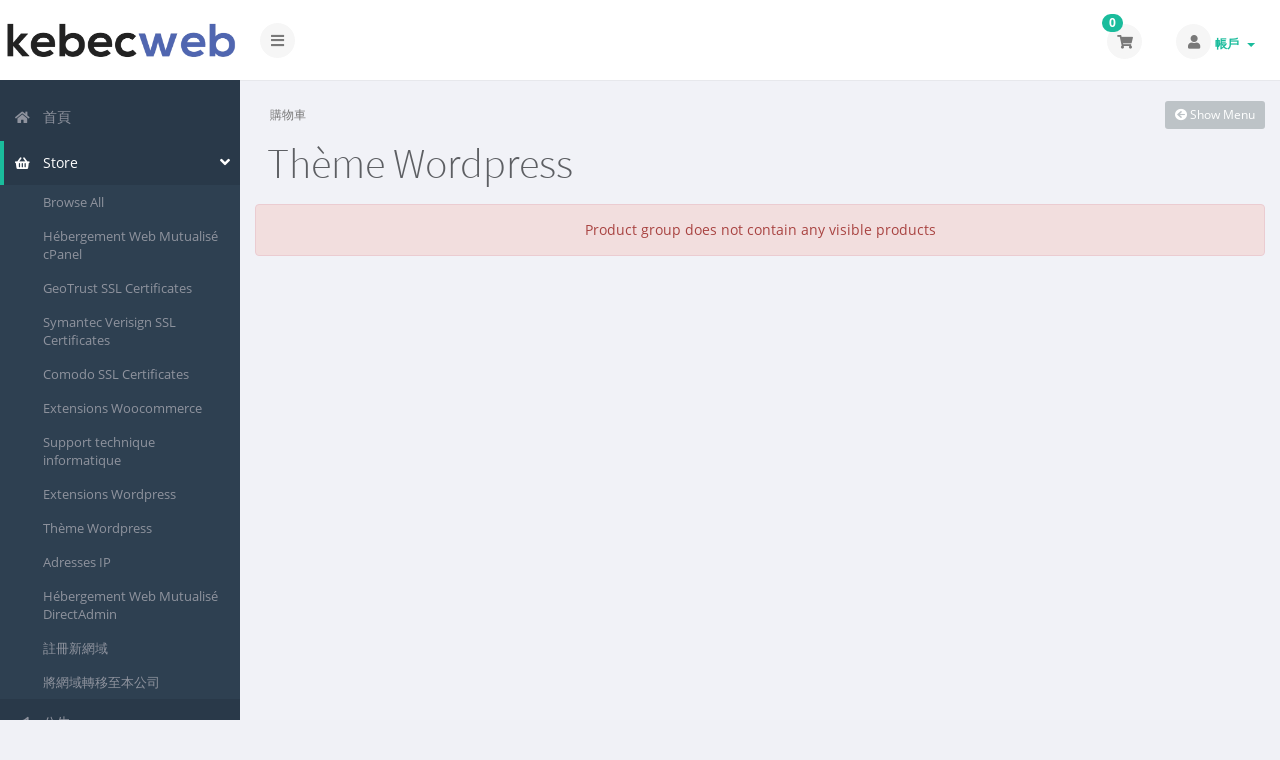

--- FILE ---
content_type: text/html; charset=utf-8
request_url: https://www.kebecweb.com/clients/store/theme-wordpress?language=chinese
body_size: 6479
content:
<!DOCTYPE html>
	<html lang="zh">
	<head>
		<meta charset="utf-8" />
    	<meta http-equiv="X-UA-Compatible" content="IE=edge">
		<meta name="viewport" content="width=device-width, initial-scale=1.0, maximum-scale=1.0, user-scalable=no">
		<title>購物車 - Kebecweb</title>
		<link href="/clients/assets/css/fontawesome-all.min.css" rel="stylesheet">
<link rel="stylesheet" href="/clients/templates/control/css/main.min.css?v=2.22.1">
		<link href="/clients/templates/control/css/custom.css" rel="stylesheet">
<script type="text/javascript">
    var csrfToken = 'd8f60670ef062b2c3580ddad0a3cfe56c4972331',
        markdownGuide = 'Markdown Guide',
        locale = 'en',
		saved = 'saved',
        saving = 'autosaving',
        whmcsBaseUrl = "/clients",
        requiredText = 'Required',
        recaptchaSiteKey = "";
</script>
	<script src="/clients/templates/control/js/scripts.min.js?v=2.22.1"></script>

				<script type="text/javascript">

var _gaq = _gaq || [];
_gaq.push(['_setAccount', 'UA-28951453-1']);
_gaq.push(['_trackPageview']);

(function() {
var ga = document.createElement('script'); ga.type = 'text/javascript'; ga.async = true;
ga.src = ('https:' == document.location.protocol ? 'https://ssl' : 'http://www') + '.google-analytics.com/ga.js';
var s = document.getElementsByTagName('script')[0]; s.parentNode.insertBefore(ga, s);
})();

</script>


	</head>
	<body class="off-canvas products green zh_TW" data-phone-cc-input="1">
				
                <div class="preloader-wrapper">
		    <div class="preloader">
		        <div class="dot-pulse"></div>
		    </div>
		</div>
				<div id="container" data-load-sidebar-state="true">
			<header id="header" >
													<div class="brand">
												            <a class="logo" href="/clients/index.php"><img alt="Kebecweb" src="https://www.kebecweb.com/wp-content/uploads/2021/02/kebecweb-logo-800.png"></a>
    					</div>
																	<div class="toggle-navigation toggle-left">
						<button type="button" class="btn btn-default" id="toggle-left">
							<span class="sr-only">Toggle navigation</span>
							<i class="fas fa-bars"></i>
						</button>
					</div>
								<div class="user-nav">
					<ul>
																			<li id="carticondesk" class="dropdown messages ">
								<span class="badge badge-primary animated bounceIn" id="cartItemCount">0</span>
								<button type="button" class="btn btn-default options" id="cart-link" onclick="window.location.assign('/clients/cart.php?a=view')">
									<i class="fas fa-shopping-cart"></i>
								</button>
							</li>
																								                                                                            						    <li menuItemName="Account" class="dropdown settings" id="Secondary_Navbar-Account">
		<button type="button" class="btn btn-default dropdown-toggle options" id="toggle-user" data-toggle="dropdown">
			<i class="fas fa-user"></i>
		</button>
        <a class="dropdown-toggle hidden-xs" data-toggle="dropdown" href="#">
                        帳戶
                        &nbsp;<b class="caret"></b>        </a>
                    <ul class="dropdown-menu dropdown-menu-right animated fadeInDown">
                            <li menuItemName="Login" id="Secondary_Navbar-Account-Login">
                    <a href="/clients/clientarea.php">
                        <i class="fas fa-sign-in-alt fa-fw"></i>&nbsp;
						                        登入
                                            </a>
                </li>
                            <li menuItemName="Register" id="Secondary_Navbar-Account-Register">
                    <a href="/clients/register.php">
                        <i class="fas fa-level-up-alt fa-fw"></i>&nbsp;
						                        註冊
                                            </a>
                </li>
                            <li menuItemName="Divider" class="nav-divider" id="Secondary_Navbar-Account-Divider">
                    <a href="">
                        <i class="fas fa-angle-right fa-fw"></i>&nbsp;
						                        -----
                                            </a>
                </li>
                            <li menuItemName="Forgot Password?" id="Secondary_Navbar-Account-Forgot_Password?">
                    <a href="/clients/password/reset">
                        <i class="fas fa-question-circle fa-fw"></i>&nbsp;
                                                忘記密碼？
                                            </a>
                </li>
                        </ul>
            </li>
					</ul>
				</div>
			</header>
            <div class="flex-wrap">
                                                        <nav class="sidebar sidebar-left">
                        <ul class="nav nav-pills nav-stacked">
                            								        	    <li menuItemName="Home" class="" id="Primary_Navbar-Home">
    	<a href="/clients/index.php">
            <i class="fas fa-home fa-fw"></i>&nbsp;
			            首頁
                    </a>
            </li>
					                            				            			    <li menuItemName="Store" class="active open nav-dropdown" id="Primary_Navbar-Store">
    	<a href="#">
            <i class="fas fa-shopping-basket fa-fw"></i>&nbsp;
                        Store
                    </a>
                    <ul class="nav-sub">
            								                                                                                    <li menuItemName="Browse Products Services" class="" id="Primary_Navbar-Store-Browse_Products_Services">
                    <a href="/clients/store">
                                                Browse All
                                            </a>
                </li>
            								                                                                                    <li menuItemName="Shop Divider 1" class=" nav-divider" id="Primary_Navbar-Store-Shop_Divider_1">
                    <a href="">
                                                -----
                                            </a>
                </li>
            								                                                                                    <li menuItemName="Hébergement Web Mutualisé cPanel" class="" id="Primary_Navbar-Store-Hébergement_Web_Mutualisé_cPanel">
                    <a href="/clients/store/hebergement-web-mutualise">
                                                Hébergement Web Mutualisé cPanel
                                            </a>
                </li>
            								                                                                                    <li menuItemName=" GeoTrust SSL Certificates" class="" id="Primary_Navbar-Store-_GeoTrust_SSL_Certificates">
                    <a href="/clients/store/geotrust-ssl-certificates">
                                                 GeoTrust SSL Certificates
                                            </a>
                </li>
            								                                                                                    <li menuItemName=" Symantec Verisign SSL Certificates" class="" id="Primary_Navbar-Store-_Symantec_Verisign_SSL_Certificates">
                    <a href="/clients/store/symantec-verisign-ssl-certificates">
                                                 Symantec Verisign SSL Certificates
                                            </a>
                </li>
            								                                                                                    <li menuItemName="Comodo SSL Certificates" class="" id="Primary_Navbar-Store-Comodo_SSL_Certificates">
                    <a href="/clients/store/comodo-ssl-certificates">
                                                Comodo SSL Certificates
                                            </a>
                </li>
            								                                                                                    <li menuItemName="Extensions Woocommerce" class="" id="Primary_Navbar-Store-Extensions_Woocommerce">
                    <a href="/clients/store/extensions-woocommerce">
                                                Extensions Woocommerce
                                            </a>
                </li>
            								                                                                                    <li menuItemName="Support technique informatique" class="" id="Primary_Navbar-Store-Support_technique_informatique">
                    <a href="/clients/store/support-technique-informatique">
                                                Support technique informatique
                                            </a>
                </li>
            								                                                                                    <li menuItemName="Extensions Wordpress" class="" id="Primary_Navbar-Store-Extensions_Wordpress">
                    <a href="/clients/store/extensions-wordpress">
                                                Extensions Wordpress
                                            </a>
                </li>
            								                                                                                    <li menuItemName="Thème Wordpress" class="" id="Primary_Navbar-Store-Thème_Wordpress">
                    <a href="/clients/store/theme-wordpress">
                                                Thème Wordpress
                                            </a>
                </li>
            								                                                                                    <li menuItemName="Adresses IP" class="" id="Primary_Navbar-Store-Adresses_IP">
                    <a href="/clients/store/adresses-ip">
                                                Adresses IP
                                            </a>
                </li>
            								                                                                                    <li menuItemName="Hébergement Web Mutualisé DirectAdmin" class="" id="Primary_Navbar-Store-Hébergement_Web_Mutualisé_DirectAdmin">
                    <a href="/clients/store/hebergement-web-mutualise-directadmin">
                                                Hébergement Web Mutualisé DirectAdmin
                                            </a>
                </li>
            								                						                                                                                    <li menuItemName="Register a New Domain" class="" id="Primary_Navbar-Store-Register_a_New_Domain">
                    <a href="/clients/cart.php?a=add&domain=register">
                                                註冊新網域
                                            </a>
                </li>
            								                                                                                                                        <li menuItemName="Transfer a Domain to Us" class="" id="Primary_Navbar-Store-Transfer_a_Domain_to_Us">
                    <a href="/clients/cart.php?a=add&domain=transfer">
                                                將網域轉移至本公司
                                            </a>
                </li>
                        </ul>
            </li>
											    <li menuItemName="Announcements" class="" id="Primary_Navbar-Announcements">
    	<a href="/clients/announcements">
            <i class="fas fa-bullhorn fa-fw"></i>&nbsp;
			            公告
                    </a>
            </li>
											    <li menuItemName="Knowledgebase" class="" id="Primary_Navbar-Knowledgebase">
    	<a href="/clients/knowledgebase">
            <i class="fas fa-info-circle fa-fw"></i>&nbsp;
			            知識庫
                    </a>
            </li>
											    <li menuItemName="Network Status" class="" id="Primary_Navbar-Network_Status">
    	<a href="/clients/serverstatus.php">
            <i class="fas fa-tachometer-alt fa-fw"></i>&nbsp;
			            服務狀態
                    </a>
            </li>
											    <li menuItemName="Affiliates" class="" id="Primary_Navbar-Affiliates">
    	<a href="/clients/affiliates.php">
            <i class="fas fa-users fa-fw"></i>&nbsp;
			            推廣註冊
                    </a>
            </li>
											    <li menuItemName="Contact Us" class="" id="Primary_Navbar-Contact_Us">
    	<a href="/clients/contact.php">
            <i class="fas fa-envelope fa-fw"></i>&nbsp;
			            聯絡我們
                    </a>
            </li>
                        </ul>
                    </nav>
                                                                    <section class="main-content-wrapper">
                                        

	<link type="text/css" rel="stylesheet" href="/clients/templates/orderforms/control_outline_compare/css/style.css" property="stylesheet">
	<script src="/clients/templates/orderforms/control_outline_compare/js/scripts.min.js?v=2.22.1"></script>
<script>
jQuery(document).ready(function () {
    jQuery('#btnSlideSidebar').click(function () {
        if (jQuery('.cart-sidebar').is(":visible")) {
            jQuery('.cart-main-column').css('right','0');
            jQuery('.cart-sidebar').fadeOut();
            jQuery('#btnSlideSidebar').html('<i class="fas fa-arrow-circle-left"></i> Show Menu');
        } else {
            jQuery('.cart-sidebar').fadeIn();
            jQuery('.cart-main-column').css('right','300px');
            jQuery('#btnSlideSidebar').html('<i class="fas fa-arrow-circle-right"></i> Hide Menu');
        }
    });
    jQuery('#btnSlideSidebarRTL').click(function () {
        if (jQuery('.cart-sidebar').is(":visible")) {
            jQuery('.cart-main-column').css('left','0');
            jQuery('.cart-sidebar').fadeOut();
            jQuery('#btnSlideSidebarRTL').html('<i class="fas fa-arrow-circle-left"></i> Show Menu');
        } else {
            jQuery('.cart-sidebar').fadeIn();
            jQuery('.cart-main-column').css('left','300px');
            jQuery('#btnSlideSidebarRTL').html('<i class="fas fa-arrow-circle-right"></i> Hide Menu');
        }
    });
    jQuery('#btnSquashSidebar').click(function () {
        if (jQuery('.cart-sidebar-squash').is(":visible")) {
            jQuery('#internal-content').removeClass('col-md-9');
            jQuery('#internal-content').addClass('col-md-12');
            jQuery('.cart-sidebar-squash').fadeOut();
            jQuery('#btnSquashSidebar').html('<i class="fas fa-arrow-circle-left"></i> Show Menu');
        } else {
            jQuery('.cart-sidebar-squash').fadeIn();
            jQuery('#internal-content').removeClass('col-md-12');
            jQuery('#internal-content').addClass('col-md-9');
            jQuery('#btnSquashSidebar').html('<i class="fas fa-arrow-circle-right"></i> Hide Menu');
        }
    });
});
</script>
<section id="main-content" class="cart compare control_outline_compare products">
				<div class="row cat-col-row visible-xs visible-sm">
			<div class="col-md-12">
				<div class="sidebar-collapsed visible-xs visible-sm clearfix">

    <div class="pull-left form-inline">
        <form>
            <select class="form-control custom-select" onchange="selectChangeNavigate(this)">
                                                    <optgroup label="分類">
                                                <option menuItemName="Hébergement Web Mutualisé cPanel" value="/clients/store/hebergement-web-mutualise" class="list-group-item" >
                           Hébergement Web Mutualisé cPanel

                                                   </option>
                                                                        <option menuItemName=" GeoTrust SSL Certificates" value="/clients/store/geotrust-ssl-certificates" class="list-group-item" >
                            GeoTrust SSL Certificates

                                                   </option>
                                                                        <option menuItemName=" Symantec Verisign SSL Certificates" value="/clients/store/symantec-verisign-ssl-certificates" class="list-group-item" >
                            Symantec Verisign SSL Certificates

                                                   </option>
                                                                        <option menuItemName="Comodo SSL Certificates" value="/clients/store/comodo-ssl-certificates" class="list-group-item" >
                           Comodo SSL Certificates

                                                   </option>
                                                                        <option menuItemName="Extensions Woocommerce" value="/clients/store/extensions-woocommerce" class="list-group-item" >
                           Extensions Woocommerce

                                                   </option>
                                                                        <option menuItemName="Support technique informatique" value="/clients/store/support-technique-informatique" class="list-group-item" >
                           Support technique informatique

                                                   </option>
                                                                        <option menuItemName="Extensions Wordpress" value="/clients/store/extensions-wordpress" class="list-group-item" >
                           Extensions Wordpress

                                                   </option>
                                                                        <option menuItemName="Thème Wordpress" value="/clients/store/theme-wordpress" class="list-group-item" >
                           Thème Wordpress

                                                   </option>
                                                                        <option menuItemName="Adresses IP" value="/clients/store/adresses-ip" class="list-group-item" >
                           Adresses IP

                                                   </option>
                                                                        <option menuItemName="Hébergement Web Mutualisé DirectAdmin" value="/clients/store/hebergement-web-mutualise-directadmin" class="list-group-item" >
                           Hébergement Web Mutualisé DirectAdmin

                                                   </option>
                                                                    </optgroup>
                                    <optgroup label="動作">
                                                <option menuItemName="Domain Registration" value="/clients/cart.php?a=add&domain=register" class="list-group-item" >
                           註冊新網域

                                                   </option>
                                                                        <option menuItemName="Domain Transfer" value="/clients/cart.php?a=add&domain=transfer" class="list-group-item" >
                           Transfer in a Domain

                                                   </option>
                                                                        <option menuItemName="View Cart" value="/clients/cart.php?a=view" class="list-group-item" >
                           查看購物車

                                                   </option>
                                                                    </optgroup>
                                                    <option value="" class="list-group-item" selected=""selected>- 查看其他分類 -</option>
                            </select>
        </form>
    </div>

    
</div>
			</div>
		</div>
			<div class="row">
		<div class="col-md-12">
																					<div style="position: absolute; right: 15px; margin-top: 5px;">
						    <button type="button" class="btn btn-default btn-sm hidden-xs hidden-sm" id="btnSlideSidebar">
						        <i class="fas fa-arrow-circle-left"></i>
						        Show Menu
						    </button>
						</div>
																<ol class="breadcrumb">
					<li class="active">
								購物車
							</li>
			</ol>
						<h1 class="h1">Thème Wordpress</h1>
					</div>
	</div>
				<div class="row cart-main-column row-centered">
			<div id="internal-content" class="col-md-12 pull-md-left">
								<div class="row">
					<div class="col-md-12">
													<div class="alert alert-danger">
								Product group does not contain any visible products
							</div>
											</div>
				</div>
				<div class="cart-products">
					<div class="row row-eq-height row-centered">

                        
						
                        
					</div>
								    </div>
							</div>
			<div class="col-md-3 pull-md-right whmcs-sidebar hidden-xs hidden-sm sidebar-secondary cart-sidebar">
				    <div menuItemName="Categories" class="panel panel-default">
        <div class="panel-heading">
            <h3 class="panel-title">
                                    <i class="fas fa-shopping-cart"></i>&nbsp;
                
                分類

                            </h3>
        </div>

        
                    <div class="list-group">
                                                            <a menuItemName="Hébergement Web Mutualisé cPanel" href="/clients/store/hebergement-web-mutualise" class="list-group-item" id="Secondary_Sidebar-Categories-Hébergement_Web_Mutualisé_cPanel">
                            
                            Hébergement Web Mutualisé cPanel

                                                    </a>
                                                                                <a menuItemName=" GeoTrust SSL Certificates" href="/clients/store/geotrust-ssl-certificates" class="list-group-item" id="Secondary_Sidebar-Categories-_GeoTrust_SSL_Certificates">
                            
                             GeoTrust SSL Certificates

                                                    </a>
                                                                                <a menuItemName=" Symantec Verisign SSL Certificates" href="/clients/store/symantec-verisign-ssl-certificates" class="list-group-item" id="Secondary_Sidebar-Categories-_Symantec_Verisign_SSL_Certificates">
                            
                             Symantec Verisign SSL Certificates

                                                    </a>
                                                                                <a menuItemName="Comodo SSL Certificates" href="/clients/store/comodo-ssl-certificates" class="list-group-item" id="Secondary_Sidebar-Categories-Comodo_SSL_Certificates">
                            
                            Comodo SSL Certificates

                                                    </a>
                                                                                <a menuItemName="Extensions Woocommerce" href="/clients/store/extensions-woocommerce" class="list-group-item" id="Secondary_Sidebar-Categories-Extensions_Woocommerce">
                            
                            Extensions Woocommerce

                                                    </a>
                                                                                <a menuItemName="Support technique informatique" href="/clients/store/support-technique-informatique" class="list-group-item" id="Secondary_Sidebar-Categories-Support_technique_informatique">
                            
                            Support technique informatique

                                                    </a>
                                                                                <a menuItemName="Extensions Wordpress" href="/clients/store/extensions-wordpress" class="list-group-item" id="Secondary_Sidebar-Categories-Extensions_Wordpress">
                            
                            Extensions Wordpress

                                                    </a>
                                                                                <a menuItemName="Thème Wordpress" href="/clients/store/theme-wordpress" class="list-group-item" id="Secondary_Sidebar-Categories-Thème_Wordpress">
                            
                            Thème Wordpress

                                                    </a>
                                                                                <a menuItemName="Adresses IP" href="/clients/store/adresses-ip" class="list-group-item" id="Secondary_Sidebar-Categories-Adresses_IP">
                            
                            Adresses IP

                                                    </a>
                                                                                <a menuItemName="Hébergement Web Mutualisé DirectAdmin" href="/clients/store/hebergement-web-mutualise-directadmin" class="list-group-item" id="Secondary_Sidebar-Categories-Hébergement_Web_Mutualisé_DirectAdmin">
                            
                            Hébergement Web Mutualisé DirectAdmin

                                                    </a>
                                                </div>
        
            </div>

        <div menuItemName="Actions" class="panel panel-default">
        <div class="panel-heading">
            <h3 class="panel-title">
                                    <i class="fas fa-plus"></i>&nbsp;
                
                動作

                            </h3>
        </div>

        
                    <div class="list-group">
                                                            <a menuItemName="Domain Registration" href="/clients/cart.php?a=add&domain=register" class="list-group-item" id="Secondary_Sidebar-Actions-Domain_Registration">
                                                            <i class="fas fa-globe fa-fw"></i>&nbsp;
                            
                            註冊新網域

                                                    </a>
                                                                                <a menuItemName="Domain Transfer" href="/clients/cart.php?a=add&domain=transfer" class="list-group-item" id="Secondary_Sidebar-Actions-Domain_Transfer">
                                                            <i class="fas fa-share fa-fw"></i>&nbsp;
                            
                            Transfer in a Domain

                                                    </a>
                                                                                <a menuItemName="View Cart" href="/clients/cart.php?a=view" class="list-group-item" id="Secondary_Sidebar-Actions-View_Cart">
                                                            <i class="fas fa-shopping-cart fa-fw"></i>&nbsp;
                            
                            查看購物車

                                                    </a>
                                                </div>
        
            </div>

    			</div>
			<div class="clearfix"></div>
		</div>
		<div class="clearfix"></div>
</section>
<script type="text/javascript">
	if ('addEventListener' in window) {
	    window.addEventListener('resize', function(){
	        sameHeights('[data-key="sameHeights"]');
	        sameHeights('[data-key="sameHeights2"]');
	        sameHeights('[data-key="sameHeights3"]');
	        sameHeights('[data-key="sameHeights4"]');
	        sameHeights('[data-key="sameHeights5"]');
	    });
	    window.addEventListener('load', function(){
	        sameHeights('[data-key="sameHeights"]');
	        sameHeights('[data-key="sameHeights2"]');
	        sameHeights('[data-key="sameHeights3"]');
	        sameHeights('[data-key="sameHeights4"]');
	        sameHeights('[data-key="sameHeights5"]');
	    });
	}
</script>
<div class="modal fade" id="recommendationsModal" tabindex="-1" role="dialog">
	<div class="modal-dialog" role="document">
		<div class="modal-content">
			<div class="modal-header">
				<h4 class="float-left pull-left">
											Added to Cart
									</h4>
				<button type="button" class="close" data-dismiss="modal" aria-label="Close"><span aria-hidden="true">&times;</span></button>
				<div class="clearfix"></div>
			</div>
			<div class="modal-body">
				<div class="product-recommendations-container">
	<div class="product-recommendations">
					<p>Based on this product, we recommend:</p>
					</div>
</div>			</div>
			<div class="modal-footer">
				<a class="btn btn-primary" href="#" id="btnContinueRecommendationsModal" data-dismiss="modal" role="button">
					<span class="w-hidden hidden"><i class="fas fa-spinner fa-spin"></i>&nbsp;</span>繼續
				</a>
			</div>
		</div>
	</div>
	<div class="product-recommendation clonable w-hidden hidden">
		<div class="header">
			<div class="cta">
				<div class="price">
					<span class="w-hidden hidden">免費！</span>
					<span class="breakdown-price"></span>
					<span class="setup-fee"><small>&nbsp;設定費</small></span>
				</div>
				<button type="button" class="btn btn-sm btn-add">
					<span class="text">加入購物車</span>
					<span class="arrow"><i class="fas fa-chevron-right"></i></span>
				</button>
			</div>
			<div class="expander">
				<i class="fas fa-chevron-right rotate" data-toggle="tooltip" data-placement="right" title="Click to learn more."></i>
			</div>
			<div class="content">
				<div class="headline truncate"></div>
				<div class="tagline truncate">
					A description (tagline) is not available for this product.
				</div>
			</div>
		</div>
		<div class="body clearfix"><p></p></div>
	</div>
</div>

                                                				</div>
												<div id="footer" class="panel panel-solid-default">
					<div class="panel-body">
						<div class="row">
							<div class="col-sm-7">
								<span class="footer-text">Copyright &copy; 2026 Kebecweb. All Rights Reserved.</span>
							</div>
							<div class="col-sm-5">
								<div class="row">
									<div class="col-xs-10 text-right lang-ft">
																					<a href="#bottom" data-toggle="popover" id="languageChooser3"><i class="fas fa-globe-americas"></i> 中文</a>
																			</div>
									<div class="col-xs-2 text-right">
										<a href="#top"><i class="fas fa-angle-up fa-2x"></i></a>
									</div>
								</div>
							</div>
						</div>
					</div>
				</div>
				<div id="languageChooserContent" class="hidden">
					<ul>
				                                   <li><a href="/clients/store/theme-wordpress?language=arabic">العربية</a></li>
                                                   <li><a href="/clients/store/theme-wordpress?language=azerbaijani">Azerbaijani</a></li>
                                                   <li><a href="/clients/store/theme-wordpress?language=catalan">Català</a></li>
                                                   <li><a href="/clients/store/theme-wordpress?language=chinese">中文</a></li>
                                                   <li><a href="/clients/store/theme-wordpress?language=croatian">Hrvatski</a></li>
                                                   <li><a href="/clients/store/theme-wordpress?language=czech">Čeština</a></li>
                                                   <li><a href="/clients/store/theme-wordpress?language=danish">Dansk</a></li>
                                                   <li><a href="/clients/store/theme-wordpress?language=dutch">Nederlands</a></li>
                                                   <li><a href="/clients/store/theme-wordpress?language=english">English</a></li>
                                                   <li><a href="/clients/store/theme-wordpress?language=estonian">Estonian</a></li>
                                                   <li><a href="/clients/store/theme-wordpress?language=farsi">Persian</a></li>
                                                   <li><a href="/clients/store/theme-wordpress?language=french">Français</a></li>
                                                   <li><a href="/clients/store/theme-wordpress?language=german">Deutsch</a></li>
                                                   <li><a href="/clients/store/theme-wordpress?language=hebrew">עברית</a></li>
                                                   <li><a href="/clients/store/theme-wordpress?language=hungarian">Magyar</a></li>
                                                   <li><a href="/clients/store/theme-wordpress?language=italian">Italiano</a></li>
                                                   <li><a href="/clients/store/theme-wordpress?language=macedonian">Macedonian</a></li>
                                                   <li><a href="/clients/store/theme-wordpress?language=norwegian">Norwegian</a></li>
                                                   <li><a href="/clients/store/theme-wordpress?language=portuguese-br">Português</a></li>
                                                   <li><a href="/clients/store/theme-wordpress?language=portuguese-pt">Português</a></li>
                                                   <li><a href="/clients/store/theme-wordpress?language=romanian">Română</a></li>
                                                   <li><a href="/clients/store/theme-wordpress?language=russian">Русский</a></li>
                                                   <li><a href="/clients/store/theme-wordpress?language=spanish">Español</a></li>
                                                   <li><a href="/clients/store/theme-wordpress?language=swedish">Svenska</a></li>
                                                   <li><a href="/clients/store/theme-wordpress?language=turkish">Türkçe</a></li>
                                                   <li><a href="/clients/store/theme-wordpress?language=ukranian">Українська</a></li>
                        					</ul>
				</div>
			</section>
		</div>
		
			<script>
				jQuery(document).ready(function() {
					control_app.timer();
				});
				jQuery('a[href="#top"]').click(function(){
					jQuery('html, body').animate({scrollTop:0}, 'slow');
				});
			</script>
		
        <div id="fullpage-overlay" class="hidden">
            <div class="outer-wrapper">
                <div class="inner-wrapper">
                    <img src="/clients/assets/img/overlay-spinner.svg">
                    <br>
                    <span class="msg"></span>
                </div>
            </div>
        </div>
		<div class="modal system-modal fade" id="modalAjax" tabindex="-1" role="dialog" aria-hidden="true">
		    <div class="modal-dialog">
		        <div class="modal-content panel-primary">
		            <div class="modal-header panel-heading">
		                <button type="button" class="close" data-dismiss="modal">
		                    <span aria-hidden="true">&times;</span>
		                    <span class="sr-only">Close</span>
		                </button>
		                <h4 class="modal-title"></h4>
		            </div>
		            <div class="modal-body panel-body">
		                載入中...
		            </div>
		            <div class="modal-footer panel-footer">
		                <div class="pull-left loader">
		                    <i class="fas fa-circle-notch fa-spin"></i>
							載入中...
		                </div>
		                <button type="button" class="btn btn-default" data-dismiss="modal">
		                    Close
		                </button>
		                <button type="button" class="btn btn-primary modal-submit">
		                    Submit
		                </button>
		            </div>
		        </div>
		    </div>
		</div>
		<form action="#" id="frmGeneratePassword" class="form-horizontal">
    <div class="modal fade" id="modalGeneratePassword">
        <div class="modal-dialog">
            <div class="modal-content panel-primary">
                <div class="modal-header panel-heading">
                    <button type="button" class="close" data-dismiss="modal" aria-label="Close"><span aria-hidden="true">&times;</span></button>
                    <h4 class="modal-title">
                        Generate Password
                    </h4>
                </div>
                <div class="modal-body">
                    <div class="alert alert-danger hidden" id="generatePwLengthError">
                        Please enter a number between 8 and 64 for the password length
                    </div>
                    <div class="form-group">
                        <label for="generatePwLength" class="col-sm-4 control-label">Password Length</label>
                        <div class="col-sm-8">
                            <input type="number" min="8" max="64" value="12" step="1" class="form-control input-inline input-inline-100" id="inputGeneratePasswordLength">
                        </div>
                    </div>
                    <div class="form-group">
                        <label for="generatePwOutput" class="col-sm-4 control-label">Generated Password</label>
                        <div class="col-sm-8">
                            <input type="text" class="form-control" id="inputGeneratePasswordOutput">
                        </div>
                    </div>
                    <div class="row">
                        <div class="col-sm-8 col-sm-offset-4">
                            <button type="submit" class="btn btn-default btn-sm">
                                <i class="fas fa-plus fa-fw"></i>
                                Generate new password
                            </button>
                            <button type="button" class="btn btn-default btn-sm copy-to-clipboard" data-clipboard-target="#inputGeneratePasswordOutput">
                                <i class="fas fa-clipboard"></i>
                                Copy
                            </button>
                        </div>
                    </div>
                </div>
                <div class="modal-footer">
                    <button type="button" class="btn btn-primary btn-3d" id="btnGeneratePasswordInsert" data-clipboard-target="#inputGeneratePasswordOutput">
                        Copy to clipboard and Insert
                    </button>
                    <button type="button" class="btn btn-default pull-right" data-dismiss="modal">
                        Close
                    </button>
                </div>
            </div>
        </div>
    </div>
</form>
		
	<script defer src="https://static.cloudflareinsights.com/beacon.min.js/vcd15cbe7772f49c399c6a5babf22c1241717689176015" integrity="sha512-ZpsOmlRQV6y907TI0dKBHq9Md29nnaEIPlkf84rnaERnq6zvWvPUqr2ft8M1aS28oN72PdrCzSjY4U6VaAw1EQ==" data-cf-beacon='{"version":"2024.11.0","token":"ee8fc0d48085475d81e226dc5ed2b8e5","r":1,"server_timing":{"name":{"cfCacheStatus":true,"cfEdge":true,"cfExtPri":true,"cfL4":true,"cfOrigin":true,"cfSpeedBrain":true},"location_startswith":null}}' crossorigin="anonymous"></script>
</body>
</html>


--- FILE ---
content_type: text/css; charset=utf-8
request_url: https://www.kebecweb.com/clients/templates/control/css/custom.css
body_size: -87
content:
/* *****************************************************

    ** Custom Stylesheet **

    Any custom styling you want to apply should be
    defined here.

***************************************************** */

#header .brand {
    background-color: #ffffff;
}
.btn-primary {
    background-color: #5360a9;
}
.btn-primary, a.btn-primary:link, a.btn-primary:visited {
    background-color: #e8700c;
}
.panel-solid-default>.panel-body, .panel-solid-default>.panel-footer, .panel-solid-default>.panel-heading {
    background: #e8700c;
}
.list-group-item.active, .list-group-item.active:focus, .list-group-item.active:hover {
    background-color: #e8700c;
    border-color: #e8700c;
}
.btn-default.active, .btn-default:active, .btn-default:focus, .btn-default:hover, .open .dropdown-toggle.btn-default, a.btn-default:active, a.btn-default:hover {
    background-color: #222222;
    border-color: #222222;
}
.btn-primary.active, .btn-primary:active, .btn-primary:focus, .btn-primary:hover, .open .dropdown-toggle.btn-primary, a.btn-primary:active, a.btn-primary:hover {
    color: #fff;
   background-color: #222222;
    border-color: #222222;
}


--- FILE ---
content_type: text/css; charset=utf-8
request_url: https://www.kebecweb.com/clients/templates/orderforms/control_outline_compare/css/style.css
body_size: -352
content:
/* Outline */

.panel-outline-default {
	border: 1px solid #1abc9c;
	background: #fff;
}
.panel-solid-primary {
	border: 1px solid #1abc9c;
}

.panel-outline-default .panel-footer {
	border: none;
	background: none;
}

--- FILE ---
content_type: application/javascript; charset=utf-8
request_url: https://www.kebecweb.com/clients/templates/orderforms/control_outline_compare/js/scripts.min.js?v=2.22.1
body_size: 10706
content:
function getRecommendationColors(hex,percentage){var secondary,primary=tinycolor(hex),text=tinycolor("fff"),brightness=Math.round(100*Math.min(primary.getBrightness()/255));return brightness<25?primary.lighten(25-brightness):brightness>75&&primary.darken(brightness-75),(secondary=primary.clone().darken(percentage)).isLight()&&(text=tinycolor("000")),[primary.toHexString(),secondary.toHexString(),text.toHexString()]}function setRecommendationColors(){var colors;jQuery(".product-recommendations .product-recommendation").each(function(){var element=jQuery(this),primaryColor=element.data("color");primaryColor.length>0&&void 0!=primaryColor.match(/^#[0-9A-Fa-f]{3,6}$/gi)||(primaryColor="#9abb3a"),colors=getRecommendationColors(primaryColor,15),element.css("border-color",colors[0]),jQuery(".btn-add",element).css("background-color",colors[0]),jQuery(".expander",element).css("color",colors[0]),jQuery(".price",element).css("color",colors[1]),jQuery(".text",element).css({color:colors[2]}),jQuery(".arrow",element).css({"background-color":colors[1],color:colors[2]})})}function displayRecommendations(postUrl,postData,postForce){var deferredObject=jQuery.Deferred(),hasRecommendations=jQuery("#divProductHasRecommendations").data("value"),modal=jQuery("#recommendationsModal"),shoppingCartBtn=jQuery(".cart-btn .badge");return postForce||hasRecommendations?(jQuery('.cart-body button[type="submit"] i').removeClass("fa-arrow-circle-right").addClass("fa-spinner fa-spin"),WHMCS.http.jqClient.jsonPost({url:postUrl,data:postData,success:function(data){data.success&&data.href?(modal.on("hide.bs.modal",function(){return window.location=data.href,!1}),jQuery("#btnContinueRecommendationsModal",modal).attr("href",data.href).click(function(){jQuery("span",this).removeClass("w-hidden hidden")}),jQuery(".modal-body",modal).html("").html(data.html),setRecommendationColors(),modal.modal("show"),jQuery("i.fa-spinner.fa-spin:visible").removeClass("fa-spinner fa-spin").addClass("fa-check-circle"),shoppingCartBtn.text(data.count)):!data.success&&data.href?window.location=data.href:deferredObject.resolve(!1)},error:function(){deferredObject.resolve(!1)}})):deferredObject.resolve(!1),deferredObject.promise()}jQuery(document).ready(function(){jQuery("#main-body").on("click",".product-recommendations .product-recommendation .header",function(e){jQuery(e.target).is(".btn, .btn span, .btn .fa")||(e.preventDefault(),jQuery(".fa-square",this).length>0||(jQuery(this).parent().find(".rotate").toggleClass("down"),jQuery(this).parent().find(".body").slideToggle("fast")))}).on("click",".product-recommendations .product-recommendation .btn-add",function(){jQuery(this).attr("disabled","disabled").find("span.arrow i").removeClass("fa-chevron-right").addClass("fa-spinner fa-spin")}).on("click",".order-button, .order-btn, .btn-order-now",function(e){if(1==jQuery(this).data("hasRecommendations")){e.preventDefault();var href=jQuery(this).attr("href");jQuery("i",this).removeClass().addClass("fas fa-spinner fa-spin"),displayRecommendations(href,"addproductajax=1",!0).done(function(){window.location=href})}}),setRecommendationColors(),(document.URL.includes("cart.php?a=checkout")||document.URL.includes("cart.php?a=view"))&&jQuery("#recommendationsModal .product-recommendation:not(.clonable)").length>0&&jQuery("#recommendationsModal").modal("toggle")}),"undefined"==typeof localTrans&&(localTrans=function(phraseId,fallback){return"undefined"!=typeof _localLang&&void 0!==_localLang[phraseId]&&_localLang[phraseId].length>0?_localLang[phraseId]:fallback});var domainLookupCallCount,checkoutForm,furtherSuggestions,hideCvcOnCheckoutForExistingCard=0;function validateCheckoutCreditCardInput(e){var newOrExisting=jQuery('input[name="ccinfo"]:checked').val(),submitButton=checkoutForm.find('*[type="submit"]'),cardType=null,submit=!0,selectedPaymentMethod=checkoutForm.find('input[name="paymentmethod"]:checked'),isCreditCardGateway=selectedPaymentMethod.hasClass("is-credit-card"),isRemoteCard="RemoteCreditCard"===selectedPaymentMethod.data("payment-type"),cardNumber=jQuery("#inputCardNumber");if(checkoutForm.find(".form-group").removeClass("has-error"),checkoutForm.find(".field-error-msg").hide(),isCreditCardGateway&&!isRemoteCard){var cvvField=checkoutForm.find("#inputCardCVV2");if("new"===newOrExisting){if(cvvField=checkoutForm.find("#inputCardCVV"),cardType=jQuery.payment.cardType(checkoutForm.find("#inputCardNumber").val()),!jQuery.payment.validateCardNumber(checkoutForm.find("#inputCardNumber").val())||cardNumber.hasClass("unsupported")){var error=cardNumber.data("message-invalid");cardNumber.hasClass("unsupported")&&(error=cardNumber.data("message-unsupported")),checkoutForm.find("#inputCardNumber").setInputError(error).showInputError(),submit=!1}jQuery.payment.validateCardExpiry(checkoutForm.find("#inputCardExpiry").payment("cardExpiryVal"))||(checkoutForm.find("#inputCardExpiry").showInputError(),submit=!1)}cvvField.is(":visible")&&!jQuery.payment.validateCardCVC(cvvField.val(),cardType)&&(cvvField.showInputError(),submit=!1),submit||(submitButton.prop("disabled",!1).removeClass("disabled").find("i").removeAttr("class").addClass("fas fa-arrow-circle-right"),e.preventDefault())}}function cancelcheck(){jQuery("#DomainSearchResults").hide(),jQuery("#frmProductDomain").show(),window.scrollTo(0,200)}function hasDomainLookupEnded(){3==++domainLookupCallCount&&jQuery("#btnCheckAvailability").removeAttr("disabled").removeClass("disabled")}function hasProductDomainLookupEnded(total,button){++domainLookupCallCount==total&&(button.removeAttr("disabled").removeClass("disabled"),jQuery('input[name="domainoption"]').iCheck("enable"))}function domainGotoNextStep(){jQuery("#domainLoadingSpinner").show(),jQuery("#frmProductDomainSelections").submit()}function removeItem(type,num){jQuery("#inputRemoveItemType").val(type),jQuery("#inputRemoveItemRef").val(num),jQuery("#modalRemoveItem").modal("show")}function updateConfigurableOptions(i,billingCycle){WHMCS.http.jqClient.post(whmcsBaseUrl+"/cart.php","a=cyclechange&ajax=1&i="+i+"&billingcycle="+billingCycle,function(data){var co=jQuery("#productConfigurableOptions"),add=jQuery("#productAddonsContainer");co.length&&co.html(jQuery(data).find("#productConfigurableOptions").html()),add.length&&add.html(jQuery(data).find("#productAddonsContainer").html()),loadiCheck()}),recalctotals()}function recalctotals(){jQuery("#orderSummaryLoader").is(":visible")||jQuery("#orderSummaryLoader").fadeIn("fast");var thisRequestId=Math.floor(1e6*Math.random()+1);window.lastSliderUpdateRequestId=thisRequestId;var post=WHMCS.http.jqClient.post(whmcsBaseUrl+"/cart.php","ajax=1&a=confproduct&calctotal=true&"+jQuery("#frmConfigureProduct").serialize());post.done(function(data){thisRequestId==window.lastSliderUpdateRequestId&&jQuery("#producttotal").html(data)}),post.always(function(){jQuery("#orderSummaryLoader").delay(500).fadeOut("slow")})}function recalculateRenewalTotals(){jQuery("#orderSummaryLoader").is(":visible")||jQuery("#orderSummaryLoader").fadeIn("fast");var thisRequestId=Math.floor(1e6*Math.random()+1);window.lastSliderUpdateRequestId=thisRequestId,WHMCS.http.jqClient.get(WHMCS.utils.getRouteUrl("/cart/domain/renew/calculate")).done(function(data){thisRequestId===window.lastSliderUpdateRequestId&&jQuery("#producttotal").html(data.body)}).always(function(){jQuery("#orderSummaryLoader").delay(500).fadeOut("slow")})}function selectDomainPricing(domainName,price,period,yearsString,suggestionNumber){jQuery("#domainSuggestion"+suggestionNumber).iCheck("check"),jQuery("[name='domainsregperiod["+domainName+"]']").val(period),jQuery("[name='"+domainName+"-selected-price']").html('<b class="far fa-shopping-cart"></b> '+period+" "+yearsString+" @ "+price)}function selectDomainPeriodInCart(domainName,price,period,yearsString){var loader=jQuery("#orderSummaryLoader");loader.not(":visible")&&loader.fadeIn("fast"),jQuery("[name='"+domainName+"Pricing']").html(period+" "+yearsString+' <span class="caret"></span>'),jQuery("[name='"+domainName+"Price']").html(price);var update=WHMCS.http.jqClient.post(window.location.pathname,{domain:domainName,period:period,a:"updateDomainPeriod",token:csrfToken});update.done(function(data){data.forceReload?window.location.reload():(data.domains.forEach(function(domain){jQuery("[name='"+domain.domain+"Price']").parent("td").find(".renewal-price").html(domain.prefixedRenewPrice+domain.shortRenewalYearsLanguage)}),jQuery("#subtotal").html(data.subtotal),data.promotype&&jQuery("#discount").html(data.discount),data.taxrate&&jQuery("#taxTotal1").html(data.taxtotal),data.taxrate2&&jQuery("#taxTotal2").html(data.taxtotal2),jQuery(".recurring:visible").fadeOut("fast"),data.totalrecurringannually&&jQuery("#recurringAnnually").fadeIn("fast").find(".cost").html(data.totalrecurringannually),data.totalrecurringbiennially&&jQuery("#recurringBiennially").fadeIn("fast").find(".cost").html(data.totalrecurringbiennially),data.totalrecurringmonthly&&jQuery("#recurringMonthly").fadeIn("fast").find(".cost").html(data.totalrecurringmonthly),data.totalrecurringquarterly&&jQuery("#recurringQuarterly").fadeIn("fast").find(".cost").html(data.totalrecurringquarterly),data.totalrecurringsemiannually&&jQuery("#recurringSemiAnnually").fadeIn("fast").find(".cost").html(data.totalrecurringsemiannually),data.totalrecurringtriennially&&jQuery("#recurringTriennially").fadeIn("fast").find(".cost").html(data.totalrecurringtriennially),jQuery("#totalDueToday").html(data.total))}),update.always(function(){loader.delay(500).fadeOut("slow")})}function loadMoreSuggestions(){var suggestionCount,suggestions=jQuery("#domainSuggestions");for(suggestionCount=1;suggestionCount<=10;suggestionCount++){if(!(furtherSuggestions>0))return void jQuery("tr.more-suggestions").find("a").hide().end().find("span.no-more").show();suggestions.find("tr.domain-suggestion.clone:hidden:first").slideDown(),furtherSuggestions=suggestions.find("tr.domain-suggestion.clone:hidden").length}}function validate_captcha(form){var reCaptcha=jQuery("#g-recaptcha-response"),reCaptchaContainer=jQuery("#divDynamicRecaptcha"),captcha=jQuery("#inputCaptcha");return reCaptcha.length&&!reCaptcha.val()?(reCaptchaContainer.tooltip("show"),!1):captcha.length&&!captcha.val()?(captcha.tooltip("show"),!1):void WHMCS.http.jqClient.post(form.attr("action"),form.serialize()+"&a=validateCaptcha",null,"json").done(function(data){data.error?(jQuery("#inputCaptcha").attr("data-original-title",data.error).tooltip("show"),captcha.length&&jQuery("#inputCaptchaImage").replaceWith('<img id="inputCaptchaImage" src="'+whmcsBaseUrl+"/includes/verifyimage.php?nocache="+(new Date).getTime()+'" align="middle" />')):(jQuery("#captchaContainer").remove(),form.trigger("submit"))})}function sameHeights(selector){selector=selector||'[data-key="sameHeights"]';var query=document.querySelectorAll(selector),elements=query.length,max=0;if(elements){for(;elements--;){(element=query[elements]).style.height="auto",element.clientHeight>max&&(max=element.clientHeight)}for(elements=query.length;elements--;){var element;(element=query[elements]).style.height=max+"px"}}}function selectPreferredCard(){var methods=jQuery('input[name="ccinfo"]:visible'),select=methods.first(),preferred=methods.filter("[data-order-preference=0]");preferred.length&&(select=preferred),select.iCheck("check")}jQuery(document).ready(function(){jQuery(".mc-promo .header").click(function(e){e.preventDefault(),jQuery(e.target).is(".btn, .btn span,.btn .fa")||(jQuery(this).parent().find(".rotate").toggleClass("down"),jQuery(this).parent().find(".body").slideToggle("fast"))}),jQuery(".mc-promos.viewcart .mc-promo:first-child .header").click();var cardNumber=jQuery("#inputCardNumber"),existingCvv=jQuery("#inputCardCVV2");cardNumber.length&&(cardNumber.payment("formatCardNumber"),jQuery("#inputCardCVV").payment("formatCardCVC"),jQuery("#inputCardStart").payment("formatCardExpiry"),jQuery("#inputCardExpiry").payment("formatCardExpiry")),existingCvv.length&&existingCvv.payment("formatCardCVC");var $orderSummaryEl=jQuery("#orderSummary");if($orderSummaryEl.length){var offset=jQuery("#scrollingPanelContainer").parent(".row").offset(),maxTopOffset=jQuery("#scrollingPanelContainer").parent(".row").outerHeight()-35,topPadding=15;jQuery(window).resize(function(){offset=jQuery("#scrollingPanelContainer").parent(".row").offset(),maxTopOffset=jQuery("#scrollingPanelContainer").parent(".row").outerHeight()-35,repositionScrollingSidebar()}),jQuery(window).scroll(function(){offset=jQuery("#scrollingPanelContainer").parent(".row").offset(),maxTopOffset=jQuery("#scrollingPanelContainer").parent(".row").outerHeight()-35,repositionScrollingSidebar()}),offset=jQuery("#scrollingPanelContainer").parent(".row").offset(),maxTopOffset=jQuery("#scrollingPanelContainer").parent(".row").outerHeight()-35,repositionScrollingSidebar()}function repositionScrollingSidebar(){if("left"!=jQuery("#scrollingPanelContainer").css("float")&&"right"!=jQuery("#scrollingPanelContainer").css("float"))return $orderSummaryEl.stop().css("margin-top","0"),!1;var heightOfOrderSummary=$orderSummaryEl.outerHeight(),offsetTop=0;void 0!==offset&&(offsetTop=offset.top);var newTopOffset=jQuery(window).scrollTop()-offsetTop+topPadding;newTopOffset>maxTopOffset-heightOfOrderSummary&&(newTopOffset=maxTopOffset-heightOfOrderSummary),jQuery(window).scrollTop()>offsetTop?$orderSummaryEl.stop().animate({marginTop:newTopOffset}):$orderSummaryEl.stop().animate({marginTop:0})}if(jQuery("#frmConfigureProduct").submit(function(e){e.preventDefault();var button=jQuery("#btnCompleteProductConfig"),btnOriginalText=jQuery(button).html(),postUrl=whmcsBaseUrl+"/cart.php",postData="a=confproduct&"+jQuery("#frmConfigureProduct").serialize();jQuery(button).find("i").removeClass("fa-arrow-circle-right").addClass("fa-spinner fa-spin"),displayRecommendations(postUrl,"addproductajax=1&"+postData,!1).done(function(){WHMCS.http.jqClient.post(postUrl,"ajax=1&"+postData,function(data){data?(jQuery("#btnCompleteProductConfig").html(btnOriginalText),jQuery("#containerProductValidationErrorsList").html(data),jQuery("#containerProductValidationErrors").show(),jQuery(window).scrollTop()>jQuery("#containerProductValidationErrors").offset().top&&jQuery("html, body").scrollTop(jQuery("#containerProductValidationErrors").offset().top-15)):window.location=whmcsBaseUrl+"/cart.php?a=confdomains"})})}),jQuery("#productConfigurableOptions").on("ifChecked","input",function(){recalctotals()}),jQuery("#productConfigurableOptions").on("ifUnchecked","input",function(){recalctotals()}),jQuery("#productConfigurableOptions").on("change","select",function(){recalctotals()}),jQuery("#ProductAddons").on("ifChecked","input",function(){recalctotals()}),jQuery("#ProductAddons").on("ifUnchecked","input",function(){recalctotals()}),jQuery("#ProductAddons").on("change","select",function(){recalctotals()}),jQuery(".addon-products").on("click",".panel-addon",function(e){e.preventDefault();var $activeAddon=jQuery(this);$activeAddon.hasClass("panel-addon-selected")?$activeAddon.find('input[type="checkbox"]').iCheck("uncheck"):$activeAddon.find('input[type="checkbox"]').iCheck("check")}),jQuery(".addon-products").on("ifChecked",".panel-addon input",function(event){var $activeAddon=jQuery(this).parents(".panel-addon");$activeAddon.addClass("panel-addon-selected"),$activeAddon.find('input[type="checkbox"]').iCheck("check"),$activeAddon.find(".panel-add").html('<i class="fas fa-shopping-cart"></i> '+localTrans("addedToCartRemove","Added to Cart (Remove)")),recalctotals()}),jQuery(".addon-products").on("ifUnchecked",".panel-addon input",function(event){var $activeAddon=jQuery(this).parents(".panel-addon");$activeAddon.removeClass("panel-addon-selected"),$activeAddon.find('input[type="checkbox"]').iCheck("uncheck"),$activeAddon.find(".panel-add").html('<i class="fas fa-plus"></i> '+localTrans("addToCart","Add to Cart")),recalctotals()}),jQuery("#frmConfigureProduct").on("ifChecked",".addon-selector",function(event){recalctotals()}),0==jQuery(".domain-selection-options input:checked").length){var firstInput=jQuery(".domain-selection-options input:first");jQuery(firstInput).iCheck("check"),jQuery(firstInput).parents(".option").addClass("option-selected")}jQuery("#domain"+jQuery(".domain-selection-options input:checked").val()).show(),jQuery(".domain-selection-options input").on("ifChecked",function(event){jQuery(".domain-selection-options .option").removeClass("option-selected"),jQuery(this).parents(".option").addClass("option-selected"),jQuery(".domain-input-group").hide(),jQuery("#domain"+jQuery(this).val()).show()}),jQuery("#frmProductDomain").submit(function(e){e.preventDefault();var btnSearchObj=jQuery(this).find('button[type="submit"]'),domainSearchResults=jQuery("#DomainSearchResults"),spotlightTlds=jQuery("#spotlightTlds"),suggestions=jQuery("#domainSuggestions"),btnDomainContinue=jQuery("#btnDomainContinue"),domainoption=jQuery(".domain-selection-options input:checked").val(),sldInput=jQuery("#"+domainoption+"sld"),sld=sldInput.val(),tld="",pid=jQuery("#frmProductDomainPid").val(),tldInput="",idnLanguage=jQuery("#idnLanguageSelector");if(jQuery(".field-error-msg").hide(),idnLanguage.is(":visible")&&(idnLanguage.slideUp(),idnLanguage.find("select").val("")),"incart"==domainoption)sld=(sldInput=jQuery("#"+domainoption+"sld option:selected")).text();else if("subdomain"==domainoption)tld=(tldInput=jQuery("#"+domainoption+"tld option:selected")).text();else{if(tld=(tldInput=jQuery("#"+domainoption+"tld")).val(),sld&&!tld)return tldInput.tooltip("show"),tldInput.focus(),!1;"."!=tld.substr(0,1)&&(tld="."+tld)}if(!sld)return sldInput.tooltip("show"),sldInput.focus(),!1;if(sldInput.tooltip("hide"),tldInput.length&&tldInput.tooltip("hide"),jQuery('input[name="domainoption"]').iCheck("disable"),domainLookupCallCount=0,btnSearchObj.attr("disabled","disabled").addClass("disabled"),jQuery(".domain-lookup-result").hide(),jQuery("#primaryLookupResult div").filter(function(){return 0===$(this).closest("#idnLanguageSelector").length}).hide(),jQuery("#primaryLookupResult").find(".register-price-label").show().end().find(".transfer-price-label").hide(),jQuery("#frmProductDomain").hide(),jQuery(".domain-lookup-register-loader").hide(),jQuery(".domain-lookup-transfer-loader").hide(),jQuery(".domain-lookup-other-loader").hide(),"register"==domainoption?jQuery(".domain-lookup-register-loader").show():"transfer"==domainoption?jQuery(".domain-lookup-transfer-loader").show():jQuery(".domain-lookup-other-loader").show(),jQuery(".domain-lookup-loader").show(),suggestions.find("tr:not(.actions)").hide().end().find(".clone").remove(),jQuery("tr.panel-footer.more-suggestions").hide().find("a").show().end().find("span.no-more").hide(),jQuery(".btn-add-to-cart").removeAttr("disabled").find("span").hide().end().find("span.to-add").show(),btnDomainContinue.hide().attr("disabled","disabled"),"register"!=domainoption&&(spotlightTlds.hide(),jQuery(".suggested-domains").hide()),domainSearchResults.is(":visible")||domainSearchResults.fadeIn(),"register"==domainoption){spotlightTlds.fadeIn("fast"),jQuery("#resultDomainOption").val(domainoption);var lookup=WHMCS.http.jqClient.post(WHMCS.utils.getRouteUrl("/domain/check"),{token:csrfToken,a:"checkDomain",type:"domain",domain:sld+tld,sld:sld,tld:tld,source:"cartAddDomain"},"json"),spotlight=WHMCS.http.jqClient.post(WHMCS.utils.getRouteUrl("/domain/check"),{token:csrfToken,a:"checkDomain",type:"spotlight",domain:sld+tld,sld:sld,tld:tld,source:"cartAddDomain"},"json"),suggestion=WHMCS.http.jqClient.post(WHMCS.utils.getRouteUrl("/domain/check"),{token:csrfToken,a:"checkDomain",type:"suggestions",domain:sld+tld,sld:sld,tld:tld,source:"cartAddDomain"},"json");lookup.done(function(data){jQuery.each(data.result,function(index,domain){var pricing=null,result=jQuery("#primaryLookupResult"),available=result.find(".domain-available"),availablePrice=result.find(".domain-price"),unavailable=result.find(".domain-unavailable"),unavailableDetail=result.find(".unavailable-detail"),invalid=result.find(".domain-invalid"),invalidDetail=result.find(".domain-invalid-detail"),contactSupport=result.find(".domain-contact-support"),resultDomain=jQuery("#resultDomain"),resultDomainPricing=jQuery("#resultDomainPricingTerm"),error=result.find(".domain-error");if(result.show(),jQuery(".domain-lookup-primary-loader").hide(),"string"!=typeof domain&&!domain.error&&domain.isValidDomain)if(error.hide(),pricing=domain.pricing,domain.isAvailable&&"string"!=typeof pricing)domain.domainName!==domain.idnDomainName&&idnLanguage.not(":visible")&&idnLanguage.slideDown(),domain.preferredTLDNotAvailable&&unavailableTld.show().find("strong").html(domain.originalUnavailableTld),contactSupport.hide(),available.show().find("strong").html(domain.domainName),availablePrice.show().find("span.price").html(pricing[Object.keys(pricing)[0]].register).end().find("button").attr("data-domain",domain.domainName),resultDomain.val(domain.domainName),resultDomainPricing.val(Object.keys(pricing)[0]).attr("name","domainsregperiod["+domain.domainName+"]"),btnDomainContinue.removeAttr("disabled");else{var displayDomain=domain.originalUnavailableDomain?domain.originalUnavailableDomain:domain.domainName;unavailable.show().find("strong").html(displayDomain),unavailableDetail.show(),contactSupport.hide(),"string"==typeof pricing&&"ContactUs"==pricing&&contactSupport.show()}else{var done=!1,reg=/<br\s*\/>/,errors=[];if(!domain.isValidDomain&&domain.domainErrorMessage)invalid.text(domain.domainErrorMessage);else if(domain.error||"error"===index){if("string"==typeof domain)error.text(domain);else if(domain.error.match(reg)){error.text(""),errors=domain.error.split(reg);for(var i=0;i<errors.length;i++){var errorMsg=errors[i];errorMsg.length&&(error.text()&&error.append("<br />"),error.append(jQuery("<span></span>").text(errorMsg)))}}else error.text(domain.error);error.show(),done=!0}done||(invalid.show(),invalidDetail.show())}})}).always(function(){hasProductDomainLookupEnded(3,btnSearchObj)}),spotlight.done(function(data){"object"!=typeof data||0==data.result.length||data.result.error?jQuery(".domain-lookup-spotlight-loader").hide():jQuery.each(data.result,function(index,domain){var tld=domain.tldNoDots,pricing=domain.pricing,result=jQuery("#spotlight"+tld+" .domain-lookup-result");jQuery(".domain-lookup-spotlight-loader").hide(),result.find("button").hide(),domain.isValidDomain?domain.isAvailable&&"string"!=typeof pricing?(domain.domainName!==domain.idnDomainName&&idnLanguage.not(":visible")&&idnLanguage.slideDown(),result.find("button.invalid").hide().end().find("span.available").html(pricing[Object.keys(pricing)[0]].register).show().end().find("button").not("button.unavailable").not("button.invalid").not("button.domain-contact-support").attr("data-domain",domain.domainName).show(),result.find("button.domain-contact-support").hide()):"string"==typeof pricing?(""==pricing?result.find("button.unavailable").show():result.find("button.domain-contact-support").show(),result.find("span.available").hide()):(result.find("button.unavailable").show(),result.find("span.available").hide()):result.find("button.invalid:hidden").show().end().find("span.available").hide().end().find("button").not("button.invalid").hide(),result.show()})}).always(function(){hasProductDomainLookupEnded(3,btnSearchObj)}),suggestion.done(function(data){if("object"!=typeof data||0==data.result.length||data.result.error)jQuery(".suggested-domains").fadeOut("fast",function(){jQuery(this).hide()});else{jQuery(".suggested-domains").show();var suggestionCount=1;jQuery.each(data.result,function(index,domain){var tld=domain.tld,pricing=domain.pricing;suggestions.find("tr:first").clone(!0,!0).appendTo(suggestions);var newSuggestion=suggestions.find("tr.domain-suggestion").last();newSuggestion.addClass("clone").find("span.domain").html(domain.sld).end().find("span.extension").html("."+tld),domain.domainName!==domain.idnDomainName&&idnLanguage.not(":visible")&&idnLanguage.slideDown(),"string"==typeof pricing?(newSuggestion.find("button.btn-add-to-cart").remove(),""!=pricing?newSuggestion.find("button.domain-contact-support").show().end().find("span.price").hide():newSuggestion.remove()):newSuggestion.find("button.btn-add-to-cart").attr("data-domain",domain.domainName).end().find("span.price").html(pricing[Object.keys(pricing)[0]].register),suggestionCount<=10&&newSuggestion.show(),suggestionCount++,domain.group&&newSuggestion.find("span.promo").addClass(domain.group).html(domain.group.toUpperCase()).show(),(furtherSuggestions=suggestions.find("tr.domain-suggestion.clone").not(":visible").length)>0&&jQuery("div.more-suggestions").show()}),jQuery(".domain-lookup-suggestions-loader").hide(),jQuery("#domainSuggestions").show()}}).always(function(){hasProductDomainLookupEnded(3,btnSearchObj)})}else if("transfer"==domainoption){jQuery("#resultDomainOption").val(domainoption),WHMCS.http.jqClient.post(WHMCS.utils.getRouteUrl("/domain/check"),{token:csrfToken,type:"transfer",domain:sld+tld,sld:sld,tld:tld,source:"cartAddDomain"},"json").done(function(data){if("object"==typeof data&&0!=data.result.length){var result=jQuery("#primaryLookupResult"),transfereligible=result.find(".transfer-eligible"),transferPrice=result.find(".domain-price"),transfereligibleDetail=result.find(".transfer-eligible-detail"),transfernoteligible=result.find(".transfer-not-eligible"),transfernoteligibleDetail=result.find(".transfer-not-eligible-detail"),resultDomain=jQuery("#resultDomain"),resultDomainPricing=jQuery("#resultDomainPricingTerm");0===Object.keys(data.result).length&&(jQuery(".domain-lookup-primary-loader").hide(),result.show(),transfernoteligible.show()),jQuery.each(data.result,function(index,domain){var pricing=domain.pricing;jQuery(".domain-lookup-primary-loader").hide(),result.show(),domain.isRegistered?(transfereligible.show(),transfereligibleDetail.show(),transferPrice.show().find(".register-price-label").hide().end().find(".transfer-price-label").show().end().find("span.price").html(pricing[Object.keys(pricing)[0]].transfer).end().find("button").attr("data-domain",domain.domainName),resultDomain.val(domain.domainName),resultDomainPricing.val(Object.keys(pricing)[0]).attr("name","domainsregperiod["+domain.domainName+"]"),btnDomainContinue.removeAttr("disabled")):(transfernoteligible.show(),transfernoteligibleDetail.show())})}else jQuery(".domain-lookup-primary-loader").hide()}).always(function(){hasProductDomainLookupEnded(1,btnSearchObj)})}else if("owndomain"==domainoption||"subdomain"==domainoption||"incart"==domainoption){WHMCS.http.jqClient.post(WHMCS.utils.getRouteUrl("/domain/check"),{token:csrfToken,type:domainoption,pid:pid,domain:sld+tld,sld:sld,tld:tld,source:"cartAddDomain"},"json").done(function(data){"object"==typeof data&&0!=data.result.length?jQuery.each(data.result,function(index,result){!0===result.status?displayRecommendations(whmcsBaseUrl+"/cart.php","addproductajax=1&a=confproduct&i="+result.num,!1).done(function(){window.location=whmcsBaseUrl+"/cart.php?a=confproduct&i="+result.num}):(jQuery(".domain-lookup-primary-loader").hide(),"string"==typeof result?jQuery("#primaryLookupResult").show().find(".domain-error").text(result).show():(jQuery("#primaryLookupResult").show().find(".domain-invalid").show(),jQuery(".domain-invalid-detail").show()))}):jQuery(".domain-lookup-subdomain-loader").hide()}).always(function(){hasProductDomainLookupEnded(1,btnSearchObj)})}btnDomainContinue.show()}),jQuery("#frmProductDomainSelections").on("submit",function(e){var idnLanguage=jQuery("#idnLanguageSelector"),idnLanguageInput=idnLanguage.find("select"),form=jQuery(this);if(idnLanguage.is(":visible")&&!idnLanguageInput.val()){e.preventDefault(),idnLanguageInput.showInputError();var offset,elOffset=idnLanguage.offset().top,elHeight=idnLanguage.height(),windowHeight=$(window).height();return offset=elHeight<windowHeight?elOffset-(windowHeight/2-elHeight/2):elOffset,jQuery([document.documentElement,document.body]).animate({scrollTop:offset},1e3),!1}e.preventDefault(),displayRecommendations(form.attr("action"),"addproductajax=1&"+form.serialize(),!1).done(function(){form.unbind().submit(),form.submit()})}),jQuery("#btnAlreadyRegistered").click(function(){jQuery("#containerNewUserSignup").slideUp("",function(){jQuery("#containerExistingUserSignin").slideDown("",function(){jQuery("#inputCustType").val("existing"),jQuery("#btnAlreadyRegistered").fadeOut("",function(){jQuery("#btnNewUserSignup").fadeIn()})})}),jQuery("#containerNewUserSecurity").hide(),jQuery("#stateselect").attr("required")&&jQuery("#stateselect").removeAttr("required").addClass("requiredAttributeRemoved")}),jQuery("#btnNewUserSignup").click(function(){jQuery("#containerExistingUserSignin").slideUp("",function(){jQuery("#containerNewUserSignup").slideDown("",function(){0==jQuery("#passwdFeedback").html().length&&jQuery("#containerNewUserSecurity").show(),jQuery("#containerNewUserSecurity").show(),jQuery("#btnNewUserSignup").fadeOut("",function(){jQuery("#btnAlreadyRegistered").fadeIn()})})}),jQuery("#stateselect").hasClass("requiredAttributeRemoved")&&jQuery("#stateselect").attr("required","required").removeClass("requiredAttributeRemoved")}),jQuery("#btnExistingLogin").click(function(){var inputLoginEmail=jQuery("#inputLoginEmail").val(),inputLoginPassword=jQuery("#inputLoginPassword").val(),existingLoginMessage=jQuery("#existingLoginMessage"),btnExistingLogin=jQuery("#btnExistingLogin");btnExistingLogin.prop("disabled",!0).addClass("disabled").find("span").toggle(),WHMCS.http.jqClient.jsonPost({url:WHMCS.utils.getRouteUrl("/login/cart"),data:{username:inputLoginEmail,password:inputLoginPassword,token:csrfToken},success:function(data){data.redirectUrl?window.location.href=data.redirectUrl:location.reload(!0)},error:function(error){error&&(console.log("error"),existingLoginMessage.html(error).slideDown("fast"),btnExistingLogin.prop("disabled",!1).removeClass("disabled").find("span").toggle())}})}),jQuery(".account-select").on("ifChecked",function(event){var userSignupContainer=jQuery("#containerNewUserSignup"),stateSelect=jQuery("#stateselect"),thisValue=jQuery(this).val(),btnCompleteOrder=jQuery("#btnCompleteOrder"),existingPayMethods=jQuery("#existingCardsContainer"),existingUserEmail=jQuery("#inputEmail");if(existingPayMethods.length&&existingPayMethods.html(""),existingUserEmail.length&&existingUserEmail.attr("value",""),jQuery("#containerExistingAccountSelect").find("div.account.active").removeClass("active"),jQuery(this).closest("div.account").addClass("active"),"new"===thisValue)userSignupContainer.not(":visible")&&(userSignupContainer.slideDown("",function(){jQuery("#inputCustType").val("add"),jQuery(".marketing-email-optin").slideDown()}),stateSelect.hasClass("requiredAttributeRemoved")&&stateSelect.attr("required","required").removeClass("requiredAttributeRemoved"));else{if(btnCompleteOrder.addClass("disabled"),btnCompleteOrder.hasClass("spinner-on-click")){var icon=btnCompleteOrder.find("i.fas,i.far,i.fal,i.fab");void 0!==jQuery(icon).data("original-class")?jQuery(icon).removeAttr("class").addClass("fas fa-spinner fa-spin"):jQuery(icon).data("original-class",icon.attr("class")).removeAttr("class").addClass("fas fa-spinner fa-spin")}jQuery("#inputCustType").val("account"),userSignupContainer.is(":visible")&&(userSignupContainer.slideUp(),stateSelect.attr("required")&&stateSelect.removeAttr("required").addClass("requiredAttributeRemoved"),jQuery(".marketing-email-optin").slideUp())}WHMCS.http.jqClient.jsonPost({url:WHMCS.utils.getRouteUrl("/cart/account/select"),data:{account_id:thisValue,token:csrfToken},success:function(data){var creditDiv=jQuery("#applyCreditContainer");if(jQuery("#totalCartPrice").text(data.total),creditDiv.find("p").first().text(data.availableCreditBalance),!data.canUseCreditOnCheckout&&creditDiv.is(":visible")){var skipCreditOnCheckout=jQuery("#skipCreditOnCheckout");creditDiv.hide(),skipCreditOnCheckout.prop("checked",!0)}else if(data.canUseCreditOnCheckout){var useCreditOnCheckout=jQuery("#useCreditOnCheckout"),spanFullCredit=jQuery("#spanFullCredit"),spanUseCredit=jQuery("#spanUseCredit");data.full?(hideCvcOnCheckoutForExistingCard="1",spanFullCredit.show().find("span").text(data.total),spanUseCredit.is(":visible")&&spanUseCredit.slideUp()):(hideCvcOnCheckoutForExistingCard="0",spanUseCredit.show().find("span").text(data.creditBalance),spanFullCredit.is(":visible")&&spanFullCredit.slideUp()),useCreditOnCheckout.iCheck("check"),creditDiv.not(":visible")&&creditDiv.slideDown()}existingPayMethods.length&&(existingPayMethods.html(data.existingCards),existingPayMethods.find('input[type="radio"]').iCheck({inheritID:!0,checkboxClass:"icheckbox_square-blue",radioClass:"iradio_square-blue",increaseArea:"20%"}),jQuery(".payment-methods:checked").trigger("ifChecked"),selectPreferredCard())},always:function(){if(btnCompleteOrder.removeClass("disabled"),btnCompleteOrder.hasClass("spinner-on-click")){var icon=btnCompleteOrder.find("i.fas,i.far,i.fal,i.fab");jQuery(icon).hasClass("fa-spinner")&&jQuery(icon).removeAttr("class").addClass(icon.data("original-class"))}}})});jQuery("#cvv-field-container");var existingCardContainer=jQuery("#existingCardsContainer"),newCardInfo=jQuery("#newCardInfo"),newCardSaveSettings=jQuery("#newCardSaveSettings"),inputNoStoreContainer=jQuery("#inputNoStoreContainer"),existingCardInfo=jQuery("#existingCardInfo"),newCardOption=jQuery("#new"),creditCardInputFields=jQuery("#creditCardInputFields");jQuery(document).on("ifChecked",".existing-card",function(event){newCardSaveSettings.slideUp().find("input").attr("disabled","disabled"),1!==jQuery(".payment-methods:checked").data("remote-inputs")&&(newCardInfo.slideUp().find("input").attr("disabled","disabled"),"1"!==hideCvcOnCheckoutForExistingCard?existingCardInfo.slideDown().find("input").removeAttr("disabled"):existingCardInfo.slideUp().find("input").attr("disabled","disabled"))}),newCardOption.on("ifChecked",function(event){newCardSaveSettings.slideDown().find("input").removeAttr("disabled"),1!==jQuery(".payment-methods:checked").data("remote-inputs")&&(newCardInfo.slideDown().find("input").removeAttr("disabled"),existingCardInfo.slideUp().find("input").attr("disabled","disabled"))}),jQuery(".payment-methods").on("ifChecked",function(event){var existingCards=jQuery(document).find(".existing-card");if(existingCards.length||existingCardInfo.slideUp().find("input").attr("disabled","disabled"),jQuery(this).hasClass("is-credit-card")){var gatewayPaymentType=jQuery(this).data("payment-type"),gatewayModule=jQuery(this).val(),showLocal=jQuery(this).data("show-local"),relevantMethods=[];"RemoteCreditCard"===gatewayPaymentType?inputNoStoreContainer.hide().find("input").prop("disabled","disabled"):inputNoStoreContainer.not(":visible")&&inputNoStoreContainer.slideDown().find("input").removeProp("disabled"),existingCards.each(function(index){var paymentType=jQuery(this).data("payment-type"),paymentModule=jQuery(this).data("payment-gateway"),payMethodId=jQuery(this).val(),paymentTypeMatch=paymentType===gatewayPaymentType,paymentModuleMatch=!1;"RemoteCreditCard"===gatewayPaymentType?paymentModuleMatch=paymentModule===gatewayModule:"CreditCard"===gatewayPaymentType&&(paymentModuleMatch=!0),showLocal&&"CreditCard"===paymentType&&(paymentTypeMatch=!0,paymentModuleMatch=!0);var payMethodElements=jQuery('[data-paymethod-id="'+payMethodId+'"]');paymentTypeMatch&&paymentModuleMatch?(jQuery(payMethodElements).show(),relevantMethods.push(this)):jQuery(payMethodElements).hide()});var enabledRelevantMethods=relevantMethods.filter(function(item){return!jQuery(item).attr("disabled")});if(enabledRelevantMethods.length>0){var defaultId=null;jQuery.each(enabledRelevantMethods,function(index,value){var jQueryElement=jQuery(value),order=parseInt(jQueryElement.data("order-preference"),10);if((null===defaultId||order<defaultId)&&(defaultId=jQueryElement.val(),0===order))return!1}),null===defaultId&&(defaultId="new"),jQuery.each(enabledRelevantMethods,function(index,value){var jQueryElement=jQuery(value);if(jQueryElement.val()===defaultId)return jQueryElement.iCheck("check"),!1}),existingCardContainer.show(),"1"!==hideCvcOnCheckoutForExistingCard?existingCardInfo.show().find("input").removeAttr("disabled"):existingCardInfo.hide().find("input").attr("disabled","disabled")}else jQuery(newCardOption).iCheck("check"),existingCardContainer.hide(),existingCardInfo.hide().find("input").attr("disabled","disabled");creditCardInputFields.is(":visible")||creditCardInputFields.slideDown()}else creditCardInputFields.slideUp()}),jQuery(".cc-input-container .paymethod-info").click(function(){var payMethodId=$(this).data("paymethod-id"),input=jQuery('input[name="ccinfo"][value='+payMethodId+"]:not(:disabled)");input.length>0&&input.iCheck("check")}),jQuery("#inputDomainContact").on("change",function(){var thisInput=jQuery(this);"addingnew"===this.value?(thisInput.closest("div").addClass("pb-2"),jQuery("#domainRegistrantInputFields").parent("div").slideDown()):jQuery("#domainRegistrantInputFields").parent("div").slideUp(function(){thisInput.closest("div").removeClass("pb-2")})}),"function"==typeof registerFormPasswordStrengthFeedback?jQuery("#inputNewPassword1").keyup(registerFormPasswordStrengthFeedback):jQuery("#inputNewPassword1").keyup(function(){passwordStrength=getPasswordStrength(jQuery(this).val()),passwordStrength>=75?(textLabel=langPasswordStrong,cssClass="success"):passwordStrength>=30?(textLabel=langPasswordModerate,cssClass="warning"):(textLabel=langPasswordWeak,cssClass="danger"),jQuery("#passwordStrengthTextLabel").html(langPasswordStrength+": "+passwordStrength+"% "+textLabel),jQuery("#passwordStrengthMeterBar").css("width",passwordStrength+"%").attr("aria-valuenow",passwordStrength),jQuery("#passwordStrengthMeterBar").removeClass("progress-bar-success progress-bar-warning progress-bar-danger").addClass("progress-bar-"+cssClass)}),jQuery("#inputDomain").on("shown.bs.tooltip",function(){setTimeout(function(input){input.tooltip("hide")},5e3,jQuery(this))}),jQuery("#frmDomainChecker").submit(function(e){if(e.preventDefault(),"undefined"==typeof recaptchaValidationComplete||"undefined"==typeof recaptchaType||"invisible"!==recaptchaType||!1!==recaptchaValidationComplete){var frmDomain=jQuery("#frmDomainChecker"),inputDomain=jQuery("#inputDomain"),suggestions=jQuery("#domainSuggestions"),reCaptchaContainer=jQuery("#divDynamicRecaptcha"),captcha=jQuery("#inputCaptcha"),idnLanguage=jQuery("#idnLanguageSelector");if(jQuery(".field-error-msg").hide(),idnLanguage.is(":visible")&&(idnLanguage.slideUp(),idnLanguage.find("select").val("")),domainLookupCallCount=0,!inputDomain.val())return inputDomain.tooltip("show"),void inputDomain.focus();if(inputDomain.tooltip("hide"),jQuery("#captchaContainer").length)validate_captcha(frmDomain);else{reCaptchaContainer.tooltip("hide"),captcha.tooltip("hide"),jQuery("#btnCheckAvailability").attr("disabled","disabled").addClass("disabled"),jQuery(".domain-lookup-result").hide(),jQuery(".domain-lookup-loader").show(),suggestions.find("tr").hide(),suggestions.find(".clone").remove().end(),jQuery("tr.panel-footer.more-suggestions").hide().find("a").show().end().find("span.no-more").hide(),jQuery(".btn-add-to-cart").removeAttr("disabled").find("span").hide().end().find("span.to-add").show(),jQuery("#DomainSearchResults").not(":visible")&&jQuery(".domain-pricing").fadeOut("fast",function(){jQuery("#DomainSearchResults").fadeIn()});var lookup=WHMCS.http.jqClient.post(WHMCS.utils.getRouteUrl("/domain/check"),frmDomain.serialize()+"&type=domain","json"),spotlight=WHMCS.http.jqClient.post(WHMCS.utils.getRouteUrl("/domain/check"),frmDomain.serialize()+"&type=spotlight","json"),suggestion=WHMCS.http.jqClient.post(WHMCS.utils.getRouteUrl("/domain/check"),frmDomain.serialize()+"&type=suggestions","json");lookup.done(function(data){"object"==typeof data&&0!=data.result.length?jQuery.each(data.result,function(index,domain){var pricing=null,result=jQuery("#primaryLookupResult"),available=result.find(".domain-available"),availablePrice=result.find(".domain-price"),contactSupport=result.find(".domain-contact-support"),unavailable=result.find(".domain-unavailable"),unavailableTld=result.find(".domain-tld-unavailable"),invalid=result.find(".domain-invalid"),error=result.find(".domain-error");if(jQuery(".domain-lookup-primary-loader").hide(),result.find(".btn-add-to-cart").removeClass("checkout"),result.show(),"string"!=typeof domain&&!domain.error&&domain.isValidDomain)pricing=domain.pricing,unavailable.hide(),contactSupport.hide(),unavailableTld.hide(),invalid.hide(),error.hide(),domain.isAvailable&&"string"!=typeof pricing?(domain.domainName!==domain.idnDomainName&&idnLanguage.not(":visible")&&idnLanguage.slideDown(),domain.preferredTLDNotAvailable&&unavailableTld.show().find("strong").html(domain.originalUnavailableTld),available.show().find("strong").html(domain.domainName),availablePrice.show().find("span.price").html(pricing[Object.keys(pricing)[0]].register).end().find("button").attr("data-domain",domain.domainName)):(available.hide(),availablePrice.hide(),contactSupport.hide(),domain.preferredTLDNotAvailable?unavailableTld.show().find("strong").html(domain.originalUnavailableTld):unavailable.show().find("strong").html(domain.domainName),"string"==typeof pricing&&"ContactUs"==pricing&&contactSupport.show());else{available.hide(),availablePrice.hide(),unavailable.hide(),unavailableTld.hide(),contactSupport.hide(),invalid.hide(),error.hide();var done=!1,reg=/<br\s*\/>/,errors=[];if(!domain.isValidDomain&&domain.domainErrorMessage)invalid.text(domain.domainErrorMessage);else if(domain.error||"error"===index){if("string"==typeof domain)error.text(domain);else if(domain.error.match(reg)){error.text(""),errors=domain.error.split(reg);for(var i=0;i<errors.length;i++){var errorMsg=errors[i];errorMsg.length&&(error.text()&&error.append("<br />"),error.append(jQuery("<span></span>").text(errorMsg)))}}else error.text(domain.error);error.show(),done=!0}done||invalid.show()}}):jQuery(".domain-lookup-primary-loader").hide()}).always(function(){hasDomainLookupEnded()}),spotlight.done(function(data){"object"!=typeof data||0==data.result.length||data.result.error?jQuery(".domain-lookup-spotlight-loader").hide():jQuery.each(data.result,function(index,domain){var tld=domain.tldNoDots,pricing=domain.pricing,result=jQuery("#spotlight"+tld+" .domain-lookup-result");jQuery(".domain-lookup-spotlight-loader").hide(),result.find("button").removeClass("checkout").hide(),domain.isValidDomain?domain.isAvailable&&"string"!=typeof pricing?(domain.domainName!==domain.idnDomainName&&idnLanguage.not(":visible")&&idnLanguage.slideDown(),result.find("button.unavailable").hide().end().find("button.invalid").hide().end().find("span.available").html(pricing[Object.keys(pricing)[0]].register).show().end().find("button").not("button.unavailable").not("button.invalid").not("button.domain-contact-support").attr("data-domain",domain.domainName).show(),result.find("button.domain-contact-support").hide()):"string"==typeof pricing?(""==pricing?result.find("button.unavailable").show():result.find("button.domain-contact-support").show(),result.find("button.invalid").hide(),result.find("span.available").hide()):result.find("button.invalid").hide().end().find("button.unavailable").show().end().find("span.available").hide():result.find("button.invalid:hidden").show().end().find("span.available").hide().end().find("button").not("button.invalid").hide(),result.show()})}).always(function(){hasDomainLookupEnded()}),suggestion.done(function(data){if("object"!=typeof data||0==data.result.length||data.result.error)jQuery(".suggested-domains").fadeOut("fast",function(){jQuery(this).hide()});else{jQuery(".suggested-domains").show();var suggestionCount=1;jQuery.each(data.result,function(index,domain){var tld=domain.tld,pricing=domain.pricing;suggestions.find("tr:first").clone(!0,!0).appendTo(suggestions);var newSuggestion=suggestions.find("tr.domain-suggestion").last();newSuggestion.addClass("clone").find("span.domain").html(domain.sld).end().find("span.extension").html("."+tld),"string"==typeof pricing?(newSuggestion.find("button.btn-add-to-cart").remove(),""!=pricing?newSuggestion.find("button.domain-contact-support").show().end().find("span.price").hide():newSuggestion.remove()):(domain.domainName!==domain.idnDomainName&&idnLanguage.not(":visible")&&idnLanguage.slideDown(),newSuggestion.find("button.btn-add-to-cart").attr("data-domain",domain.domainName).end().find("span.price").html(pricing[Object.keys(pricing)[0]].register)),suggestionCount<=10&&newSuggestion.show(),suggestionCount++,domain.group&&(newSuggestion.find("span.promo").addClass(domain.group).show(),newSuggestion.find("span.sales-group-"+domain.group).show()),(furtherSuggestions=suggestions.find("tr.domain-suggestion.clone:hidden").length)>0&&jQuery("div.more-suggestions").show()}),jQuery(".domain-lookup-suggestions-loader").hide(),jQuery("#domainSuggestions").show()}}).always(function(){hasDomainLookupEnded()})}}}),jQuery(".btn-add-to-cart").on("click",function(){if(jQuery(this).hasClass("checkout"))window.location=whmcsBaseUrl+"/cart.php?a=confdomains";else{jQuery(this).prop("disabled",!0);var domain=jQuery(this).attr("data-domain"),buttons=jQuery('button[data-domain="'+domain+'"]'),whois=jQuery(this).attr("data-whois"),isProductDomain=jQuery(this).hasClass("product-domain"),btnDomainContinue=jQuery("#btnDomainContinue"),resultDomain=jQuery("#resultDomain"),resultDomainPricing=jQuery("#resultDomainPricingTerm"),idnLanguage=jQuery("#idnLanguageSelector"),idnLanguageInput=idnLanguage.find("select");if(idnLanguage.is(":visible")&&!idnLanguageInput.val()){idnLanguageInput.showInputError();var offset,elOffset=idnLanguage.offset().top,elHeight=idnLanguage.height(),windowHeight=$(window).height();return offset=elHeight<windowHeight?elOffset-(windowHeight/2-elHeight/2):elOffset,void jQuery([document.documentElement,document.body]).animate({scrollTop:offset},1e3)}buttons.find("span.to-add").hide(),buttons.find("span.loading").show();var sideOrder=jQuery(this).parents(".spotlight-tlds").length>0||jQuery(this).parents(".suggested-domains").length>0?1:0;WHMCS.http.jqClient.post(whmcsBaseUrl+"/cart.php",{a:"addToCart",domain:domain,token:csrfToken,whois:whois,sideorder:sideOrder,idnlanguage:idnLanguageInput.val()},"json").done(function(data){buttons.find("span.loading").hide(),"added"===data.result?(buttons.find("span.added").show(),isProductDomain||buttons.removeAttr("disabled").addClass("checkout"),resultDomain.length&&!resultDomain.val()&&(resultDomain.val(domain),resultDomainPricing.val(data.period).attr("name","domainsregperiod["+domain+"]"),btnDomainContinue.length>0&&btnDomainContinue.is(":disabled")&&btnDomainContinue.removeAttr("disabled")),jQuery("#cartItemCount").html(data.cartCount)):(buttons.find("span.available.price").hide(),buttons.find("span.unavailable").show(),buttons.attr("disabled","disabled"))})}}),jQuery("#frmDomainTransfer").submit(function(e){if(e.preventDefault(),"undefined"==typeof recaptchaValidationComplete||"undefined"==typeof recaptchaType||"invisible"!==recaptchaType||!1!==recaptchaValidationComplete){var frmDomain=jQuery("#frmDomainTransfer"),transferButton=jQuery("#btnTransferDomain"),inputDomain=jQuery("#inputTransferDomain"),authField=jQuery("#inputAuthCode"),domain=inputDomain.val(),authCode=authField.val(),redirect=!1,reCaptchaContainer=jQuery("#divDynamicRecaptcha"),captcha=jQuery("#inputCaptcha");if(!domain)return inputDomain.tooltip("show"),inputDomain.focus(),!1;inputDomain.tooltip("hide"),jQuery("#captchaContainer").length?validate_captcha(frmDomain):(reCaptchaContainer.tooltip("hide"),captcha.tooltip("hide"),transferButton.attr("disabled","disabled").addClass("disabled").find("span").show().end().find(".loader").show(),WHMCS.http.jqClient.post(frmDomain.attr("action"),frmDomain.serialize(),null,"json").done(function(data){if("object"!=typeof data)return transferButton.find("span").hide().end().find("#addToCart").show().end().removeAttr("disabled").removeClass("disabled"),!1;var result=data.result;"added"==result?(window.location=whmcsBaseUrl+"/cart.php?a=confdomains",redirect=!0):1==result.isRegistered?1!=result.epp||authCode||(authField.tooltip("show"),authField.focus()):jQuery("#transferUnavailable").html(result.unavailable).fadeIn("fast",function(){setTimeout(function(input){input.fadeOut("fast")},3e3,jQuery(this))})}).always(function(){0==redirect&&transferButton.find("span").hide().end().find("#addToCart").show().end().removeAttr("disabled").removeClass("disabled")}))}}),jQuery("#btnEmptyCart").click(function(){jQuery("#modalEmptyCart").modal("show")}),jQuery("#btnPromoCodeApply").click(function(){jQuery("#modalPromoCodeApply").modal("show")}),jQuery("#btnPromoCodeRemove").click(function(){jQuery("#modalPromoCodeRemove").modal("show")}),jQuery("#btnEstimateTaxes").click(function(){jQuery("#modalEstimateTaxes").modal("show")}),jQuery("#cardType li a").click(function(e){e.preventDefault(),jQuery("#selectedCardType").html(jQuery(this).html()),jQuery("#cctype").val(jQuery("span.type",this).html().trim())}),jQuery(document).on("click",".domain-contact-support",function(e){e.preventDefault();var child=window.open();child.opener=null,child.location="submitticket.php"}),jQuery("#frmConfigureProduct input:visible, #frmConfigureProduct select:visible").first().focus(),jQuery("#frmProductDomain input[type=text]:visible").first().focus(),jQuery("#frmDomainChecker input[type=text]:visible").first().focus(),jQuery("#frmDomainTransfer input[type=text]:visible").first().focus(),jQuery("#tlddropdown li a").click(function(e){e.preventDefault(),jQuery("#tldbtn").html(jQuery(this).html())}),jQuery("#tlddropdown2 li a").click(function(e){e.preventDefault(),jQuery("#tldbtn2").html(jQuery(this).html())}),jQuery("#tlddropdown3 li a").click(function(e){e.preventDefault(),jQuery("#tldbtn3").html(jQuery(this).html())}),jQuery("#tlddropdown4 li a").click(function(e){e.preventDefault(),jQuery("#tldbtn4").html(jQuery(this).html())}),jQuery(".checkout .mc-promo .btn-add").click(function(e){var self=jQuery(this),productKey=self.data("product-key"),upSellBox=jQuery("#promo_"+productKey);self.attr("disabled","disabled").find("span.arrow i").removeClass("fa-chevron-right").addClass("fa-spinner fa-spin"),WHMCS.http.jqClient.post(window.location.pathname,{a:"addUpSell",product_key:productKey,checkoutModal:!0,token:csrfToken},function(data){void 0===data.modal?data.done&&(jQuery("#totalCartPrice").text(data.newTotal),upSellBox.fadeOut()):openModal(data.modal,"",data.modalTitle,"","",data.modalSubmit,data.modelSubmitId)},"json")}),jQuery(".viewcart .mc-promo .btn-add").click(function(e){var self=jQuery(this);self.attr("disabled","disabled").find("span.arrow i").removeClass("fa-chevron-right").addClass("fa-spinner fa-spin"),WHMCS.http.jqClient.post(window.location.pathname,{a:"addUpSell",product_key:self.data("product-key"),token:csrfToken},function(data){void 0===data.modal?window.location.reload(!0):openModal(data.modal,"",data.modalTitle,"","",data.modalSubmit,data.modelSubmitId)},"json")}),jQuery(document).on("click","#btnAddUpSellCheckout",function(e){var upsellModalForm=jQuery("#upsellModalForm");return WHMCS.http.jqClient.post(whmcsBaseUrl+"/cart.php",upsellModalForm.serialize(),function(data){data.done&&jQuery("#totalCartPrice").text(data.newTotal)},"json"),!1});var useCreditOnCheckout=jQuery("#useCreditOnCheckout"),skipCreditOnCheckout=jQuery("#skipCreditOnCheckout");useCreditOnCheckout.on("ifChecked",function(){var radio=jQuery("#useCreditOnCheckout"),selectedPaymentMethod=jQuery('input[name="paymentmethod"]:checked'),selectedCC=jQuery('input[name="ccinfo"]:checked'),isCcSelected=selectedPaymentMethod.hasClass("is-credit-card"),firstNonCcGateway=jQuery('input[name="paymentmethod"]').not(jQuery('input.is-credit-card[name="paymentmethod"]')).first(),container=jQuery("#paymentGatewaysContainer"),existingCardInfo=jQuery("#existingCardInfo"),ccInputFields=jQuery("#creditCardInputFields"),spanFullCredit=jQuery("#spanFullCredit"),shouldHideContainer=!0;radio.prop("checked")&&(spanFullCredit.is(":hidden")&&(shouldHideContainer=!1),isCcSelected&&0!==firstNonCcGateway.length?(firstNonCcGateway.iCheck("check"),ccInputFields.slideUp(),shouldHideContainer&&container.slideUp()):!isCcSelected&&container.is(":visible")?shouldHideContainer&&container.slideUp():shouldHideContainer&&!isCcSelected||container.is(":visible")||(ccInputFields.slideDown(),container.slideDown()),isCcSelected&&"new"!==selectedCC.val()&&(spanFullCredit.is(":visible")?(hideCvcOnCheckoutForExistingCard="1",existingCardInfo.hide().find("input").attr("disabled","disabled")):existingCardInfo.show().find("input").removeAttr("disabled")))}),skipCreditOnCheckout.on("ifChecked",function(){var selectedPaymentMethod=jQuery('input[name="paymentmethod"]:checked'),selectedCC=jQuery('input[name="ccinfo"]:checked'),isCcSelected=selectedPaymentMethod.hasClass("is-credit-card"),existingCardInfo=jQuery("#existingCardInfo"),container=jQuery("#paymentGatewaysContainer");container.is(":visible")||container.slideDown(),isCcSelected&&(hideCvcOnCheckoutForExistingCard="0","new"!==selectedCC.val()&&existingCardInfo.show().find("input").removeAttr("disabled"),jQuery("#creditCardInputFields").slideDown())});var applyCreditContainer=jQuery("#applyCreditContainer");applyCreditContainer.is(":visible")&&1===applyCreditContainer.data("apply-credit")&&useCreditOnCheckout.length&&(skipCreditOnCheckout.iCheck("check"),useCreditOnCheckout.iCheck("check")),jQuery("#domainRenewals").find("span.added").hide().end().find("span.to-add").find("i").hide(),jQuery(".btn-add-renewal-to-cart").on("click",function(){var self=jQuery(this),domainId=self.data("domain-id"),period=jQuery("#renewalPricing"+domainId).val();self.hasClass("checkout")?window.location=whmcsBaseUrl+"/cart.php?a=view":(self.attr("disabled","disabled").each(function(){jQuery(this).find("i").fadeIn("fast").end().css("width",jQuery(this).outerWidth())}),WHMCS.http.jqClient.post(WHMCS.utils.getRouteUrl("/cart/domain/renew/add"),{domainId:domainId,period:period,token:csrfToken},null,"json").done(function(data){self.find("span.to-add").hide(),"added"===data.result&&self.find("span.added").show().end().find("i").fadeOut("fast").css("width",self.outerWidth()),recalculateRenewalTotals()}))}),jQuery(document).on("submit","#removeRenewalForm",function(e){e.preventDefault(),$form=$(this),WHMCS.http.jqClient.post($form.attr("action"),jQuery(this).serialize()+"&ajax=1").done(function(data){var domainId=data.i;jQuery("#renewDomain"+domainId).attr("disabled","disabled").each(function(){jQuery(this).find("span.added").hide().end().removeClass("checkout").find("span.to-add").show().end().removeAttr("disabled"),jQuery(this).css("width",jQuery(this).outerWidth())})}).always(function(){jQuery("#modalRemoveItem").modal("hide"),recalculateRenewalTotals()})}),jQuery(".select-renewal-pricing").on("change",function(){var domainId=jQuery(this).data("domain-id");jQuery("#renewDomain"+domainId).attr("disabled","disabled").each(function(){jQuery(this).css("width",jQuery(this).outerWidth()),jQuery(this).find("span.added").hide().end().removeClass("checkout").find("span.to-add").show().end().removeAttr("disabled")})}),jQuery("#domainRenewalFilter").on("keyup",function(){var inputText=jQuery(this).val().toLowerCase();jQuery("#domainRenewals").find("div.domain-renewal").filter(function(){jQuery(this).toggle(jQuery(this).data("domain").toLowerCase().indexOf(inputText)>-1)})}),(checkoutForm=jQuery("#frmCheckout")).length&&checkoutForm.on("submit",validateCheckoutCreditCardInput),jQuery(".payment-methods:checked").trigger("ifChecked"),existingCardContainer.is(":visible")&&existingCardContainer.find("input.existing-card").length>0&&newCardInfo.slideUp()});